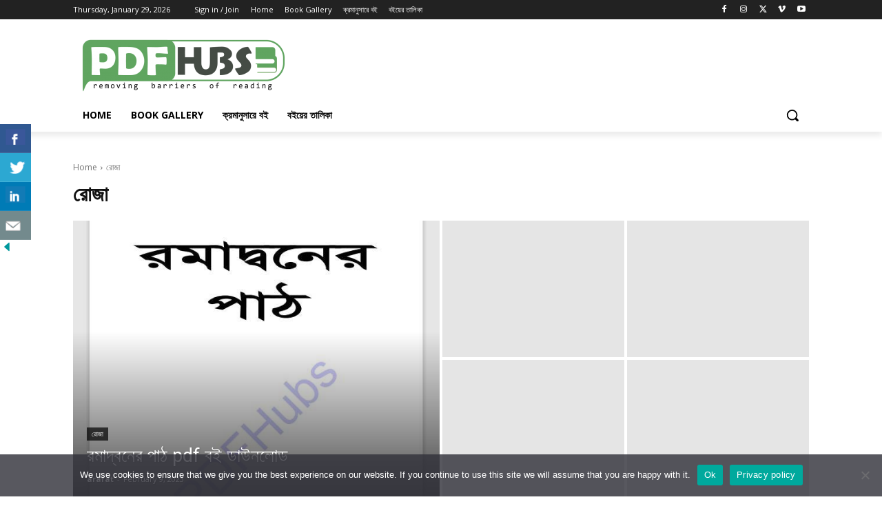

--- FILE ---
content_type: text/html; charset=utf-8
request_url: https://www.google.com/recaptcha/api2/aframe
body_size: 267
content:
<!DOCTYPE HTML><html><head><meta http-equiv="content-type" content="text/html; charset=UTF-8"></head><body><script nonce="IfCJgY3k-g-hyKgYfDqpNw">/** Anti-fraud and anti-abuse applications only. See google.com/recaptcha */ try{var clients={'sodar':'https://pagead2.googlesyndication.com/pagead/sodar?'};window.addEventListener("message",function(a){try{if(a.source===window.parent){var b=JSON.parse(a.data);var c=clients[b['id']];if(c){var d=document.createElement('img');d.src=c+b['params']+'&rc='+(localStorage.getItem("rc::a")?sessionStorage.getItem("rc::b"):"");window.document.body.appendChild(d);sessionStorage.setItem("rc::e",parseInt(sessionStorage.getItem("rc::e")||0)+1);localStorage.setItem("rc::h",'1769678392164');}}}catch(b){}});window.parent.postMessage("_grecaptcha_ready", "*");}catch(b){}</script></body></html>